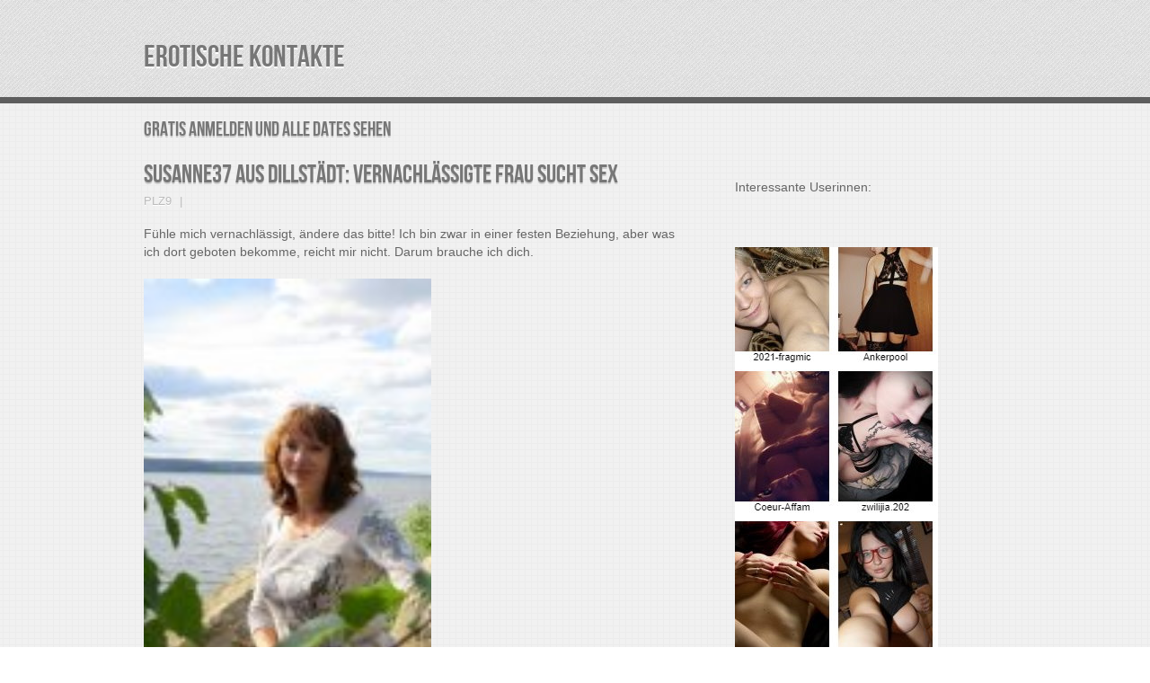

--- FILE ---
content_type: text/html; charset=UTF-8
request_url: https://www.erotischekontakte24.com/vernachlassigte-frau-sucht-sex/
body_size: 7610
content:
<!DOCTYPE html>
<html class="no-js" lang="en" dir="ltr">
<head>
	<meta charset="UTF-8">
	
	
	
		
	<!--iOS/android/handheld specific -->	
	<link rel="apple-touch-icon" href="apple-touch-icon.png">			
	<meta name="viewport" content="width=device-width, initial-scale=1.0">						
	<meta name="apple-mobile-web-app-capable" content="yes">
	<meta name="apple-mobile-web-app-status-bar-style" content="black">

	<link rel="stylesheet" type="text/css" media="all" href="https://www.erotischekontakte24.com/wp-content/themes/accentbox/style.css" />

	<link href='http://fonts.googleapis.com/css?family=PT+Sans:400,700,400italic,700italic' rel='stylesheet' type='text/css'>
	
	<link rel="pingback" href="https://www.erotischekontakte24.com/xmlrpc.php" />

			<!--[if lt IE 9]>
		<script src="http://html5shim.googlecode.com/svn/trunk/html5.js"></script>
	<![endif]-->
	
	
		<!-- All in One SEO 4.5.3.1 - aioseo.com -->
		<title>Susanne37 aus Dillstädt: Vernachlässigte Frau sucht Sex - erotische Kontakte</title>
		<meta name="description" content="Fühle mich vernachlässigt, ändere das bitte! Ich bin zwar in einer festen Beziehung, aber was ich dort geboten bekomme, reicht mir nicht. Darum brauche ich dich. Bin recht weiblich und lustvoll. Also bitte nicht geschockt sein von der geballten Power der Weiblichkeit." />
		<meta name="robots" content="max-snippet:-1, max-image-preview:large, max-video-preview:-1" />
		<link rel="canonical" href="https://www.erotischekontakte24.com/vernachlassigte-frau-sucht-sex/" />
		<meta name="generator" content="All in One SEO (AIOSEO) 4.5.3.1" />
		<meta property="og:locale" content="de_DE" />
		<meta property="og:site_name" content="erotische Kontakte - Erotikkontaktanzeigen ohne Zensur" />
		<meta property="og:type" content="article" />
		<meta property="og:title" content="Susanne37 aus Dillstädt: Vernachlässigte Frau sucht Sex - erotische Kontakte" />
		<meta property="og:description" content="Fühle mich vernachlässigt, ändere das bitte! Ich bin zwar in einer festen Beziehung, aber was ich dort geboten bekomme, reicht mir nicht. Darum brauche ich dich. Bin recht weiblich und lustvoll. Also bitte nicht geschockt sein von der geballten Power der Weiblichkeit." />
		<meta property="og:url" content="https://www.erotischekontakte24.com/vernachlassigte-frau-sucht-sex/" />
		<meta property="article:published_time" content="2015-02-16T14:39:32+00:00" />
		<meta property="article:modified_time" content="2020-09-19T19:21:10+00:00" />
		<meta name="twitter:card" content="summary_large_image" />
		<meta name="twitter:title" content="Susanne37 aus Dillstädt: Vernachlässigte Frau sucht Sex - erotische Kontakte" />
		<meta name="twitter:description" content="Fühle mich vernachlässigt, ändere das bitte! Ich bin zwar in einer festen Beziehung, aber was ich dort geboten bekomme, reicht mir nicht. Darum brauche ich dich. Bin recht weiblich und lustvoll. Also bitte nicht geschockt sein von der geballten Power der Weiblichkeit." />
		<script type="application/ld+json" class="aioseo-schema">
			{"@context":"https:\/\/schema.org","@graph":[{"@type":"BlogPosting","@id":"https:\/\/www.erotischekontakte24.com\/vernachlassigte-frau-sucht-sex\/#blogposting","name":"Susanne37 aus Dillst\u00e4dt: Vernachl\u00e4ssigte Frau sucht Sex - erotische Kontakte","headline":"Susanne37 aus Dillst\u00e4dt: Vernachl\u00e4ssigte Frau sucht Sex","author":{"@id":"https:\/\/www.erotischekontakte24.com\/author\/admin\/#author"},"publisher":{"@id":"https:\/\/www.erotischekontakte24.com\/#organization"},"image":{"@type":"ImageObject","url":"https:\/\/www.erotischekontakte24.com\/wp-content\/uploads\/2015\/02\/19037083_2_16.jpg","width":105,"height":145},"datePublished":"2015-02-16T16:39:32+02:00","dateModified":"2020-09-19T21:21:10+02:00","inLanguage":"de-DE","mainEntityOfPage":{"@id":"https:\/\/www.erotischekontakte24.com\/vernachlassigte-frau-sucht-sex\/#webpage"},"isPartOf":{"@id":"https:\/\/www.erotischekontakte24.com\/vernachlassigte-frau-sucht-sex\/#webpage"},"articleSection":"PLZ9"},{"@type":"BreadcrumbList","@id":"https:\/\/www.erotischekontakte24.com\/vernachlassigte-frau-sucht-sex\/#breadcrumblist","itemListElement":[{"@type":"ListItem","@id":"https:\/\/www.erotischekontakte24.com\/#listItem","position":1,"name":"Zu Hause","item":"https:\/\/www.erotischekontakte24.com\/","nextItem":"https:\/\/www.erotischekontakte24.com\/vernachlassigte-frau-sucht-sex\/#listItem"},{"@type":"ListItem","@id":"https:\/\/www.erotischekontakte24.com\/vernachlassigte-frau-sucht-sex\/#listItem","position":2,"name":"Susanne37 aus Dillst\u00e4dt: Vernachl\u00e4ssigte Frau sucht Sex","previousItem":"https:\/\/www.erotischekontakte24.com\/#listItem"}]},{"@type":"Organization","@id":"https:\/\/www.erotischekontakte24.com\/#organization","name":"erotische Kontakte","url":"https:\/\/www.erotischekontakte24.com\/"},{"@type":"Person","@id":"https:\/\/www.erotischekontakte24.com\/author\/admin\/#author","url":"https:\/\/www.erotischekontakte24.com\/author\/admin\/","name":"admin","image":{"@type":"ImageObject","@id":"https:\/\/www.erotischekontakte24.com\/vernachlassigte-frau-sucht-sex\/#authorImage","url":"https:\/\/secure.gravatar.com\/avatar\/abfae0637a8bcd0c080796e55deac9f2?s=96&d=mm&r=g","width":96,"height":96,"caption":"admin"}},{"@type":"WebPage","@id":"https:\/\/www.erotischekontakte24.com\/vernachlassigte-frau-sucht-sex\/#webpage","url":"https:\/\/www.erotischekontakte24.com\/vernachlassigte-frau-sucht-sex\/","name":"Susanne37 aus Dillst\u00e4dt: Vernachl\u00e4ssigte Frau sucht Sex - erotische Kontakte","description":"F\u00fchle mich vernachl\u00e4ssigt, \u00e4ndere das bitte! Ich bin zwar in einer festen Beziehung, aber was ich dort geboten bekomme, reicht mir nicht. Darum brauche ich dich. Bin recht weiblich und lustvoll. Also bitte nicht geschockt sein von der geballten Power der Weiblichkeit.","inLanguage":"de-DE","isPartOf":{"@id":"https:\/\/www.erotischekontakte24.com\/#website"},"breadcrumb":{"@id":"https:\/\/www.erotischekontakte24.com\/vernachlassigte-frau-sucht-sex\/#breadcrumblist"},"author":{"@id":"https:\/\/www.erotischekontakte24.com\/author\/admin\/#author"},"creator":{"@id":"https:\/\/www.erotischekontakte24.com\/author\/admin\/#author"},"image":{"@type":"ImageObject","url":"https:\/\/www.erotischekontakte24.com\/wp-content\/uploads\/2015\/02\/19037083_2_16.jpg","@id":"https:\/\/www.erotischekontakte24.com\/vernachlassigte-frau-sucht-sex\/#mainImage","width":105,"height":145},"primaryImageOfPage":{"@id":"https:\/\/www.erotischekontakte24.com\/vernachlassigte-frau-sucht-sex\/#mainImage"},"datePublished":"2015-02-16T16:39:32+02:00","dateModified":"2020-09-19T21:21:10+02:00"},{"@type":"WebSite","@id":"https:\/\/www.erotischekontakte24.com\/#website","url":"https:\/\/www.erotischekontakte24.com\/","name":"erotische Kontakte","description":"Erotikkontaktanzeigen ohne Zensur","inLanguage":"de-DE","publisher":{"@id":"https:\/\/www.erotischekontakte24.com\/#organization"}}]}
		</script>
		<!-- All in One SEO -->

<link rel="alternate" type="application/rss+xml" title="erotische Kontakte &raquo; Feed" href="https://www.erotischekontakte24.com/feed/" />
<link rel="alternate" type="application/rss+xml" title="erotische Kontakte &raquo; Kommentar-Feed" href="https://www.erotischekontakte24.com/comments/feed/" />
<link rel="alternate" type="application/rss+xml" title="erotische Kontakte &raquo; Susanne37 aus Dillstädt: Vernachlässigte Frau sucht Sex-Kommentar-Feed" href="https://www.erotischekontakte24.com/vernachlassigte-frau-sucht-sex/feed/" />
<script type="text/javascript">
/* <![CDATA[ */
window._wpemojiSettings = {"baseUrl":"https:\/\/s.w.org\/images\/core\/emoji\/15.0.3\/72x72\/","ext":".png","svgUrl":"https:\/\/s.w.org\/images\/core\/emoji\/15.0.3\/svg\/","svgExt":".svg","source":{"concatemoji":"https:\/\/www.erotischekontakte24.com\/wp-includes\/js\/wp-emoji-release.min.js?ver=6.5.7"}};
/*! This file is auto-generated */
!function(i,n){var o,s,e;function c(e){try{var t={supportTests:e,timestamp:(new Date).valueOf()};sessionStorage.setItem(o,JSON.stringify(t))}catch(e){}}function p(e,t,n){e.clearRect(0,0,e.canvas.width,e.canvas.height),e.fillText(t,0,0);var t=new Uint32Array(e.getImageData(0,0,e.canvas.width,e.canvas.height).data),r=(e.clearRect(0,0,e.canvas.width,e.canvas.height),e.fillText(n,0,0),new Uint32Array(e.getImageData(0,0,e.canvas.width,e.canvas.height).data));return t.every(function(e,t){return e===r[t]})}function u(e,t,n){switch(t){case"flag":return n(e,"\ud83c\udff3\ufe0f\u200d\u26a7\ufe0f","\ud83c\udff3\ufe0f\u200b\u26a7\ufe0f")?!1:!n(e,"\ud83c\uddfa\ud83c\uddf3","\ud83c\uddfa\u200b\ud83c\uddf3")&&!n(e,"\ud83c\udff4\udb40\udc67\udb40\udc62\udb40\udc65\udb40\udc6e\udb40\udc67\udb40\udc7f","\ud83c\udff4\u200b\udb40\udc67\u200b\udb40\udc62\u200b\udb40\udc65\u200b\udb40\udc6e\u200b\udb40\udc67\u200b\udb40\udc7f");case"emoji":return!n(e,"\ud83d\udc26\u200d\u2b1b","\ud83d\udc26\u200b\u2b1b")}return!1}function f(e,t,n){var r="undefined"!=typeof WorkerGlobalScope&&self instanceof WorkerGlobalScope?new OffscreenCanvas(300,150):i.createElement("canvas"),a=r.getContext("2d",{willReadFrequently:!0}),o=(a.textBaseline="top",a.font="600 32px Arial",{});return e.forEach(function(e){o[e]=t(a,e,n)}),o}function t(e){var t=i.createElement("script");t.src=e,t.defer=!0,i.head.appendChild(t)}"undefined"!=typeof Promise&&(o="wpEmojiSettingsSupports",s=["flag","emoji"],n.supports={everything:!0,everythingExceptFlag:!0},e=new Promise(function(e){i.addEventListener("DOMContentLoaded",e,{once:!0})}),new Promise(function(t){var n=function(){try{var e=JSON.parse(sessionStorage.getItem(o));if("object"==typeof e&&"number"==typeof e.timestamp&&(new Date).valueOf()<e.timestamp+604800&&"object"==typeof e.supportTests)return e.supportTests}catch(e){}return null}();if(!n){if("undefined"!=typeof Worker&&"undefined"!=typeof OffscreenCanvas&&"undefined"!=typeof URL&&URL.createObjectURL&&"undefined"!=typeof Blob)try{var e="postMessage("+f.toString()+"("+[JSON.stringify(s),u.toString(),p.toString()].join(",")+"));",r=new Blob([e],{type:"text/javascript"}),a=new Worker(URL.createObjectURL(r),{name:"wpTestEmojiSupports"});return void(a.onmessage=function(e){c(n=e.data),a.terminate(),t(n)})}catch(e){}c(n=f(s,u,p))}t(n)}).then(function(e){for(var t in e)n.supports[t]=e[t],n.supports.everything=n.supports.everything&&n.supports[t],"flag"!==t&&(n.supports.everythingExceptFlag=n.supports.everythingExceptFlag&&n.supports[t]);n.supports.everythingExceptFlag=n.supports.everythingExceptFlag&&!n.supports.flag,n.DOMReady=!1,n.readyCallback=function(){n.DOMReady=!0}}).then(function(){return e}).then(function(){var e;n.supports.everything||(n.readyCallback(),(e=n.source||{}).concatemoji?t(e.concatemoji):e.wpemoji&&e.twemoji&&(t(e.twemoji),t(e.wpemoji)))}))}((window,document),window._wpemojiSettings);
/* ]]> */
</script>
<link rel='stylesheet' id='colorbox-theme1-css' href='https://www.erotischekontakte24.com/wp-content/plugins/jquery-lightbox-for-native-galleries/colorbox/theme1/colorbox.css?ver=1.3.14' type='text/css' media='screen' />
<style id='wp-emoji-styles-inline-css' type='text/css'>

	img.wp-smiley, img.emoji {
		display: inline !important;
		border: none !important;
		box-shadow: none !important;
		height: 1em !important;
		width: 1em !important;
		margin: 0 0.07em !important;
		vertical-align: -0.1em !important;
		background: none !important;
		padding: 0 !important;
	}
</style>
<link rel='stylesheet' id='wp-block-library-css' href='https://www.erotischekontakte24.com/wp-includes/css/dist/block-library/style.min.css?ver=6.5.7' type='text/css' media='all' />
<style id='classic-theme-styles-inline-css' type='text/css'>
/*! This file is auto-generated */
.wp-block-button__link{color:#fff;background-color:#32373c;border-radius:9999px;box-shadow:none;text-decoration:none;padding:calc(.667em + 2px) calc(1.333em + 2px);font-size:1.125em}.wp-block-file__button{background:#32373c;color:#fff;text-decoration:none}
</style>
<style id='global-styles-inline-css' type='text/css'>
body{--wp--preset--color--black: #000000;--wp--preset--color--cyan-bluish-gray: #abb8c3;--wp--preset--color--white: #ffffff;--wp--preset--color--pale-pink: #f78da7;--wp--preset--color--vivid-red: #cf2e2e;--wp--preset--color--luminous-vivid-orange: #ff6900;--wp--preset--color--luminous-vivid-amber: #fcb900;--wp--preset--color--light-green-cyan: #7bdcb5;--wp--preset--color--vivid-green-cyan: #00d084;--wp--preset--color--pale-cyan-blue: #8ed1fc;--wp--preset--color--vivid-cyan-blue: #0693e3;--wp--preset--color--vivid-purple: #9b51e0;--wp--preset--gradient--vivid-cyan-blue-to-vivid-purple: linear-gradient(135deg,rgba(6,147,227,1) 0%,rgb(155,81,224) 100%);--wp--preset--gradient--light-green-cyan-to-vivid-green-cyan: linear-gradient(135deg,rgb(122,220,180) 0%,rgb(0,208,130) 100%);--wp--preset--gradient--luminous-vivid-amber-to-luminous-vivid-orange: linear-gradient(135deg,rgba(252,185,0,1) 0%,rgba(255,105,0,1) 100%);--wp--preset--gradient--luminous-vivid-orange-to-vivid-red: linear-gradient(135deg,rgba(255,105,0,1) 0%,rgb(207,46,46) 100%);--wp--preset--gradient--very-light-gray-to-cyan-bluish-gray: linear-gradient(135deg,rgb(238,238,238) 0%,rgb(169,184,195) 100%);--wp--preset--gradient--cool-to-warm-spectrum: linear-gradient(135deg,rgb(74,234,220) 0%,rgb(151,120,209) 20%,rgb(207,42,186) 40%,rgb(238,44,130) 60%,rgb(251,105,98) 80%,rgb(254,248,76) 100%);--wp--preset--gradient--blush-light-purple: linear-gradient(135deg,rgb(255,206,236) 0%,rgb(152,150,240) 100%);--wp--preset--gradient--blush-bordeaux: linear-gradient(135deg,rgb(254,205,165) 0%,rgb(254,45,45) 50%,rgb(107,0,62) 100%);--wp--preset--gradient--luminous-dusk: linear-gradient(135deg,rgb(255,203,112) 0%,rgb(199,81,192) 50%,rgb(65,88,208) 100%);--wp--preset--gradient--pale-ocean: linear-gradient(135deg,rgb(255,245,203) 0%,rgb(182,227,212) 50%,rgb(51,167,181) 100%);--wp--preset--gradient--electric-grass: linear-gradient(135deg,rgb(202,248,128) 0%,rgb(113,206,126) 100%);--wp--preset--gradient--midnight: linear-gradient(135deg,rgb(2,3,129) 0%,rgb(40,116,252) 100%);--wp--preset--font-size--small: 13px;--wp--preset--font-size--medium: 20px;--wp--preset--font-size--large: 36px;--wp--preset--font-size--x-large: 42px;--wp--preset--spacing--20: 0.44rem;--wp--preset--spacing--30: 0.67rem;--wp--preset--spacing--40: 1rem;--wp--preset--spacing--50: 1.5rem;--wp--preset--spacing--60: 2.25rem;--wp--preset--spacing--70: 3.38rem;--wp--preset--spacing--80: 5.06rem;--wp--preset--shadow--natural: 6px 6px 9px rgba(0, 0, 0, 0.2);--wp--preset--shadow--deep: 12px 12px 50px rgba(0, 0, 0, 0.4);--wp--preset--shadow--sharp: 6px 6px 0px rgba(0, 0, 0, 0.2);--wp--preset--shadow--outlined: 6px 6px 0px -3px rgba(255, 255, 255, 1), 6px 6px rgba(0, 0, 0, 1);--wp--preset--shadow--crisp: 6px 6px 0px rgba(0, 0, 0, 1);}:where(.is-layout-flex){gap: 0.5em;}:where(.is-layout-grid){gap: 0.5em;}body .is-layout-flex{display: flex;}body .is-layout-flex{flex-wrap: wrap;align-items: center;}body .is-layout-flex > *{margin: 0;}body .is-layout-grid{display: grid;}body .is-layout-grid > *{margin: 0;}:where(.wp-block-columns.is-layout-flex){gap: 2em;}:where(.wp-block-columns.is-layout-grid){gap: 2em;}:where(.wp-block-post-template.is-layout-flex){gap: 1.25em;}:where(.wp-block-post-template.is-layout-grid){gap: 1.25em;}.has-black-color{color: var(--wp--preset--color--black) !important;}.has-cyan-bluish-gray-color{color: var(--wp--preset--color--cyan-bluish-gray) !important;}.has-white-color{color: var(--wp--preset--color--white) !important;}.has-pale-pink-color{color: var(--wp--preset--color--pale-pink) !important;}.has-vivid-red-color{color: var(--wp--preset--color--vivid-red) !important;}.has-luminous-vivid-orange-color{color: var(--wp--preset--color--luminous-vivid-orange) !important;}.has-luminous-vivid-amber-color{color: var(--wp--preset--color--luminous-vivid-amber) !important;}.has-light-green-cyan-color{color: var(--wp--preset--color--light-green-cyan) !important;}.has-vivid-green-cyan-color{color: var(--wp--preset--color--vivid-green-cyan) !important;}.has-pale-cyan-blue-color{color: var(--wp--preset--color--pale-cyan-blue) !important;}.has-vivid-cyan-blue-color{color: var(--wp--preset--color--vivid-cyan-blue) !important;}.has-vivid-purple-color{color: var(--wp--preset--color--vivid-purple) !important;}.has-black-background-color{background-color: var(--wp--preset--color--black) !important;}.has-cyan-bluish-gray-background-color{background-color: var(--wp--preset--color--cyan-bluish-gray) !important;}.has-white-background-color{background-color: var(--wp--preset--color--white) !important;}.has-pale-pink-background-color{background-color: var(--wp--preset--color--pale-pink) !important;}.has-vivid-red-background-color{background-color: var(--wp--preset--color--vivid-red) !important;}.has-luminous-vivid-orange-background-color{background-color: var(--wp--preset--color--luminous-vivid-orange) !important;}.has-luminous-vivid-amber-background-color{background-color: var(--wp--preset--color--luminous-vivid-amber) !important;}.has-light-green-cyan-background-color{background-color: var(--wp--preset--color--light-green-cyan) !important;}.has-vivid-green-cyan-background-color{background-color: var(--wp--preset--color--vivid-green-cyan) !important;}.has-pale-cyan-blue-background-color{background-color: var(--wp--preset--color--pale-cyan-blue) !important;}.has-vivid-cyan-blue-background-color{background-color: var(--wp--preset--color--vivid-cyan-blue) !important;}.has-vivid-purple-background-color{background-color: var(--wp--preset--color--vivid-purple) !important;}.has-black-border-color{border-color: var(--wp--preset--color--black) !important;}.has-cyan-bluish-gray-border-color{border-color: var(--wp--preset--color--cyan-bluish-gray) !important;}.has-white-border-color{border-color: var(--wp--preset--color--white) !important;}.has-pale-pink-border-color{border-color: var(--wp--preset--color--pale-pink) !important;}.has-vivid-red-border-color{border-color: var(--wp--preset--color--vivid-red) !important;}.has-luminous-vivid-orange-border-color{border-color: var(--wp--preset--color--luminous-vivid-orange) !important;}.has-luminous-vivid-amber-border-color{border-color: var(--wp--preset--color--luminous-vivid-amber) !important;}.has-light-green-cyan-border-color{border-color: var(--wp--preset--color--light-green-cyan) !important;}.has-vivid-green-cyan-border-color{border-color: var(--wp--preset--color--vivid-green-cyan) !important;}.has-pale-cyan-blue-border-color{border-color: var(--wp--preset--color--pale-cyan-blue) !important;}.has-vivid-cyan-blue-border-color{border-color: var(--wp--preset--color--vivid-cyan-blue) !important;}.has-vivid-purple-border-color{border-color: var(--wp--preset--color--vivid-purple) !important;}.has-vivid-cyan-blue-to-vivid-purple-gradient-background{background: var(--wp--preset--gradient--vivid-cyan-blue-to-vivid-purple) !important;}.has-light-green-cyan-to-vivid-green-cyan-gradient-background{background: var(--wp--preset--gradient--light-green-cyan-to-vivid-green-cyan) !important;}.has-luminous-vivid-amber-to-luminous-vivid-orange-gradient-background{background: var(--wp--preset--gradient--luminous-vivid-amber-to-luminous-vivid-orange) !important;}.has-luminous-vivid-orange-to-vivid-red-gradient-background{background: var(--wp--preset--gradient--luminous-vivid-orange-to-vivid-red) !important;}.has-very-light-gray-to-cyan-bluish-gray-gradient-background{background: var(--wp--preset--gradient--very-light-gray-to-cyan-bluish-gray) !important;}.has-cool-to-warm-spectrum-gradient-background{background: var(--wp--preset--gradient--cool-to-warm-spectrum) !important;}.has-blush-light-purple-gradient-background{background: var(--wp--preset--gradient--blush-light-purple) !important;}.has-blush-bordeaux-gradient-background{background: var(--wp--preset--gradient--blush-bordeaux) !important;}.has-luminous-dusk-gradient-background{background: var(--wp--preset--gradient--luminous-dusk) !important;}.has-pale-ocean-gradient-background{background: var(--wp--preset--gradient--pale-ocean) !important;}.has-electric-grass-gradient-background{background: var(--wp--preset--gradient--electric-grass) !important;}.has-midnight-gradient-background{background: var(--wp--preset--gradient--midnight) !important;}.has-small-font-size{font-size: var(--wp--preset--font-size--small) !important;}.has-medium-font-size{font-size: var(--wp--preset--font-size--medium) !important;}.has-large-font-size{font-size: var(--wp--preset--font-size--large) !important;}.has-x-large-font-size{font-size: var(--wp--preset--font-size--x-large) !important;}
.wp-block-navigation a:where(:not(.wp-element-button)){color: inherit;}
:where(.wp-block-post-template.is-layout-flex){gap: 1.25em;}:where(.wp-block-post-template.is-layout-grid){gap: 1.25em;}
:where(.wp-block-columns.is-layout-flex){gap: 2em;}:where(.wp-block-columns.is-layout-grid){gap: 2em;}
.wp-block-pullquote{font-size: 1.5em;line-height: 1.6;}
</style>
<link rel='stylesheet' id='slb_core-css' href='https://www.erotischekontakte24.com/wp-content/plugins/simple-lightbox/client/css/app.css?ver=2.9.3' type='text/css' media='all' />
<script type="text/javascript" src="https://www.erotischekontakte24.com/wp-includes/js/jquery/jquery.min.js?ver=3.7.1" id="jquery-core-js"></script>
<script type="text/javascript" src="https://www.erotischekontakte24.com/wp-includes/js/jquery/jquery-migrate.min.js?ver=3.4.1" id="jquery-migrate-js"></script>
<script type="text/javascript" src="https://www.erotischekontakte24.com/wp-content/plugins/jquery-lightbox-for-native-galleries/colorbox/jquery.colorbox-min.js?ver=1.3.14" id="colorbox-js"></script>
<link rel="https://api.w.org/" href="https://www.erotischekontakte24.com/wp-json/" /><link rel="alternate" type="application/json" href="https://www.erotischekontakte24.com/wp-json/wp/v2/posts/106" /><link rel="EditURI" type="application/rsd+xml" title="RSD" href="https://www.erotischekontakte24.com/xmlrpc.php?rsd" />
<!--Theme by MyThemeShop.com-->
<link rel='shortlink' href='https://www.erotischekontakte24.com/?p=106' />
<link rel="alternate" type="application/json+oembed" href="https://www.erotischekontakte24.com/wp-json/oembed/1.0/embed?url=https%3A%2F%2Fwww.erotischekontakte24.com%2Fvernachlassigte-frau-sucht-sex%2F" />
<link rel="alternate" type="text/xml+oembed" href="https://www.erotischekontakte24.com/wp-json/oembed/1.0/embed?url=https%3A%2F%2Fwww.erotischekontakte24.com%2Fvernachlassigte-frau-sucht-sex%2F&#038;format=xml" />
<!-- jQuery Lightbox For Native Galleries v3.2.2 | http://www.viper007bond.com/wordpress-plugins/jquery-lightbox-for-native-galleries/ -->
<script type="text/javascript">
// <![CDATA[
	jQuery(document).ready(function($){
		$(".gallery").each(function(index, obj){
			var galleryid = Math.floor(Math.random()*10000);
			$(obj).find("a").colorbox({rel:galleryid, maxWidth:"95%", maxHeight:"95%"});
		});
		$("a.lightbox").colorbox({maxWidth:"95%", maxHeight:"95%"});
	});
// ]]>
</script>
<link rel="icon" href="https://www.erotischekontakte24.com/wp-content/uploads/2017/05/cropped-40324079_2_16-1-32x32.jpg" sizes="32x32" />
<link rel="icon" href="https://www.erotischekontakte24.com/wp-content/uploads/2017/05/cropped-40324079_2_16-1-192x192.jpg" sizes="192x192" />
<link rel="apple-touch-icon" href="https://www.erotischekontakte24.com/wp-content/uploads/2017/05/cropped-40324079_2_16-1-180x180.jpg" />
<meta name="msapplication-TileImage" content="https://www.erotischekontakte24.com/wp-content/uploads/2017/05/cropped-40324079_2_16-1-270x270.jpg" />
	<script src="http://ajax.googleapis.com/ajax/libs/jquery/1.6.2/jquery.min.js"></script>
	<script src="https://www.erotischekontakte24.com/wp-content/themes/accentbox/js/modernizr.min.js"></script>
	<script src="https://www.erotischekontakte24.com/wp-content/themes/accentbox/js/customscript.js" type="text/javascript"></script>
	
	<style type="text/css">
							.more a, .bubble a:hover, #commentform input#submit {
				background-color: #79ACCD;
			}
			a, .title a:hover, #navigation ul ul li a:hover, #navigation > ul > li > a:hover {
			color:#79ACCD;
			}
							</style>

	</head>

	<body id ="blog" class="post-template-default single single-post postid-106 single-format-standard main cat-18-id">


		<header class="main-header">
		<div class="container">
				<div id="header">
				
												<h2 id="logo">
								<a href="https://www.erotischekontakte24.com">erotische Kontakte</a>
							</h2><!-- END #logo -->
																			</div><!--#header-->
		</div><!--.container-->
		</header>
		<div class="container">
		<div class="secondary-navigation">
				<nav id="navigation" >
											<ul id="menu-menu-1" class="menu"><li id="menu-item-255" class="menu-item menu-item-type-post_type menu-item-object-page menu-item-255"><a href="https://www.erotischekontakte24.com/anmelden/">Gratis Anmelden und alle Dates sehen</a></li>
</ul>									</nav>
			</div>
		</div><div id="page" class="single">
	<div class="content">
		<article class="article">
			<div id="content_box" >
									<div id="post-106" class="g post post-106 type-post status-publish format-standard has-post-thumbnail hentry category-plz9 cat-18-id has_thumb">
											<header>
							<h1 class="title">Susanne37 aus Dillstädt: Vernachlässigte Frau sucht Sex</h1>
							<div class="post-info">
								
									<span class="thecategory"><a href="https://www.erotischekontakte24.com/plz9/" rel="category tag">PLZ9</a></span>
									<span class="thecomment"><a href="https://www.erotischekontakte24.com/vernachlassigte-frau-sucht-sex/#respond"></a></span>
							</div>
						</header><!--.headline_area-->
						<div class="post-content box mark-links">
							<p>Fühle mich vernachlässigt, ändere das bitte! Ich bin zwar in einer festen Beziehung, aber was ich dort geboten bekomme, reicht mir nicht. Darum brauche ich dich.</p>
<p><a href="http://www.erotischekontakte24.com/1" rel="nofollow"><img fetchpriority="high" decoding="async" src="https://images.affaire.com/083/19037083_2_16.jpg" width="320" height="440"></a></p>
<p>Bin recht weiblich und lustvoll. Also bitte nicht geschockt sein von der geballten Power der Weiblichkeit.</p>
<p><img decoding="async" class="alignnone size-full wp-image-137" src="http://www.erotischekontakte24.com/wp-content/uploads/2015/02/mollige-Erotikkontakte.jpg" alt="mollige-Erotikkontakte" width="675" height="1014" srcset="https://www.erotischekontakte24.com/wp-content/uploads/2015/02/mollige-Erotikkontakte.jpg 675w, https://www.erotischekontakte24.com/wp-content/uploads/2015/02/mollige-Erotikkontakte-199x300.jpg 199w" sizes="(max-width: 675px) 100vw, 675px" /></p>
																				</div><!--.post-content box mark-links-->
					</div><!--.g post-->
					
							</div>

 <a href="/anmelden/"><img src="https://fickplatz.net/kontakt.png" border="0"></a> 
<br><br>
  <a href="/anmelden/">--->Kostenlos kennenlernen</a> <br>


</article>
<aside class="sidebar c-4-12">
<div id="sidebars" class="g">
	<div class="sidebar">
	<ul class="sidebar_list">
		<li class="widget widget-sidebar">
<p>Interessante Userinnen:</p>
</li><li class="widget widget-sidebar">
<figure class="wp-block-image size-full"><a href="https://www.erotischekontakte24.com/recommends/hotadtes/"><img loading="lazy" decoding="async" width="226" height="968" src="https://www.erotischekontakte24.com/wp-content/uploads/2023/10/datesuserwidget-richtig.jpg" alt="" class="wp-image-686" srcset="https://www.erotischekontakte24.com/wp-content/uploads/2023/10/datesuserwidget-richtig.jpg 226w, https://www.erotischekontakte24.com/wp-content/uploads/2023/10/datesuserwidget-richtig-70x300.jpg 70w" sizes="(max-width: 226px) 100vw, 226px" /></a></figure>
</li><li class="widget widget-sidebar"><h3>Seiten</h3>
			<ul>
				<li class="page_item page-item-11"><a href="https://www.erotischekontakte24.com/anmelden/">Anmelden</a></li>
<li class="page_item page-item-145"><a href="https://www.erotischekontakte24.com/erfahrungsbericht-datingportale/">Erfahrungsbericht Datingportale</a></li>
			</ul>

			</li>	</ul>
	</div>
</div><!--sidebars-->
</aside>	
	</div><!--#page-->
</div><!--.container-->
	<footer>
		<div class="container">
			<div class="footer-widgets">
						<div class="f-widget">
								</div>
		<div class="f-widget">
								</div>
		<div class="f-widget last">
								</div>
				<div class="copyrights">
				<div class="row" id="copyright-note">
<span>&copy; 2026 <a href="https://www.erotischekontakte24.com/" title="Erotikkontaktanzeigen ohne Zensur">erotische Kontakte</a>. All Rights Reserved.</span>
			<span> <a href="http://mythemeshop.com"></a>.</span>
			</div>
<div class="top"><a href="#top">Back to Top &uarr;</a></div>
			</div>
			</div><!--.footer-widgets-->
		</div><!--.container-->
	</footer><!--footer-->
<script type="text/javascript" src="https://www.erotischekontakte24.com/wp-includes/js/comment-reply.min.js?ver=6.5.7" id="comment-reply-js" async="async" data-wp-strategy="async"></script>
<script type="text/javascript" id="ta_main_js-js-extra">
/* <![CDATA[ */
var thirsty_global_vars = {"home_url":"\/\/www.erotischekontakte24.com","ajax_url":"https:\/\/www.erotischekontakte24.com\/wp-admin\/admin-ajax.php","link_fixer_enabled":"yes","link_prefix":"recommends","link_prefixes":["recommends"],"post_id":"106","enable_record_stats":"yes","enable_js_redirect":"yes","disable_thirstylink_class":""};
/* ]]> */
</script>
<script type="text/javascript" src="https://www.erotischekontakte24.com/wp-content/plugins/thirstyaffiliates/js/app/ta.js?ver=3.10.21" id="ta_main_js-js"></script>
<script type="text/javascript" id="slb_context">/* <![CDATA[ */if ( !!window.jQuery ) {(function($){$(document).ready(function(){if ( !!window.SLB ) { {$.extend(SLB, {"context":["public","user_guest"]});} }})})(jQuery);}/* ]]> */</script>
<!--Twitter Button Script------>
<script>!function(d,s,id){var js,fjs=d.getElementsByTagName(s)[0];if(!d.getElementById(id)){js=d.createElement(s);js.id=id;js.src="//platform.twitter.com/widgets.js";fjs.parentNode.insertBefore(js,fjs);}}(document,"script","twitter-wjs");</script>
<script type="text/javascript">
  (function() {
    var po = document.createElement('script'); po.type = 'text/javascript'; po.async = true;
    po.src = 'https://apis.google.com/js/plusone.js';
    var s = document.getElementsByTagName('script')[0]; s.parentNode.insertBefore(po, s);
  })();
</script>
<!--Facebook Like Button Script------>
<script>(function(d, s, id) {
  var js, fjs = d.getElementsByTagName(s)[0];
  if (d.getElementById(id)) return;
  js = d.createElement(s); js.id = id;
  js.src = "//connect.facebook.net/en_US/all.js#xfbml=1&appId=136911316406581";
  fjs.parentNode.insertBefore(js, fjs);
}(document, 'script', 'facebook-jssdk'));</script> 
<!--Google Analytics Script------>

</body>
</html>